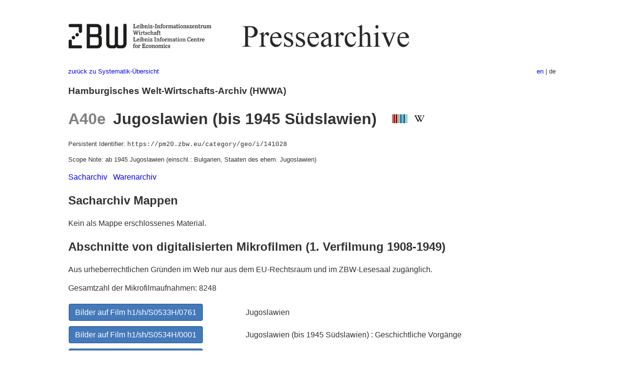

--- FILE ---
content_type: text/html
request_url: https://pm20.zbw.eu/category/geo/i/141028/about.de.html
body_size: 19070
content:
<!DOCTYPE html>
<html xmlns="http://www.w3.org/1999/xhtml" lang="de" xml:lang="de">
<head>
  <meta charset="utf-8" />
  <meta name="generator" content="pandoc" />
  <meta name="viewport" content="width=device-width, initial-scale=1.0, user-scalable=yes" />
  <link rel="alternate" hreflang="en" href="https://pm20.zbw.eu/category/geo/i/141028/about.en.html" />
  <link rel="alternate" hreflang="de" href="https://pm20.zbw.eu/category/geo/i/141028/about.de.html" />
  <title>A40e Jugoslawien (bis 1945 Südslawien) | ZBW Pressearchive</title>
  <style>
      code{white-space: pre-wrap;}
      span.smallcaps{font-variant: small-caps;}
      span.underline{text-decoration: underline;}
      div.column{display: inline-block; vertical-align: top; width: 50%;}

  </style>
  <link rel="stylesheet" href="/styles/simple.css" />
  <!--[if lt IE 9]>
    <script src="//cdnjs.cloudflare.com/ajax/libs/html5shiv/3.7.3/html5shiv-printshiv.min.js"></script>
  <![endif]-->
</head>
<body>
<header>
  <img src="/images/zbw_pm20.de.png" alt="ZBW PM20 Logo" usemap="#logomap"/>
  <map name="logomap"> <area alt="ZBW home" shape="rect" coords="0,0,166,73" href="https://www.zbw.eu/de" /><area alt="PM20 home" shape="rect" coords="180,0,1041,73" href="/about.de.html" /></map>
<div class="hint is-flex">
  <span class="has-text-left">
  <a href="../../about.de.html">zurück zu Systematik-Übersicht</a>
  </span>
  <span class="has-text-right">
    <a href="/category/geo/i/141028/about.en.html">en</a> | de
  </span>
</div>
</header>
<h3 id="hamburgisches-welt-wirtschafts-archiv-hwwa">Hamburgisches
Welt-Wirtschafts-Archiv (HWWA)</h3>
<h1 id="a40e-jugoslawien-bis-1945-südslawien-wikidata-wikipedia"><span
class="gray">A40e</span>  Jugoslawien (bis 1945 Südslawien)   <a
href="http://www.wikidata.org/entity/Q191077"><img
src="/images/Wikidata-logo.svg" title="Wikidata" class="inline-icon"
alt="Wikidata" /></a> <a
href="https://de.wikipedia.org/wiki/K%C3%B6nigreich_Jugoslawien"><img
src="/images/Wikipedia-W.svg" title="Wikipedia" class="inline-icon"
alt="Wikipedia" /></a></h1>
<div class="hint">
Persistent Identifier:
<code>https://pm20.zbw.eu/category/geo/i/141028</code>
</div>
<div class="hint">
<p>Scope Note: ab 1945 Jugoslawien (einschl.: Bulgarien, Staaten des
ehem. Jugoslawien)</p>
</div>
<p><a href="#sacharchiv-mappen">Sacharchiv</a>   <a
href="#warenarchiv-mappen">Warenarchiv</a></p>
<h2 id="sacharchiv-mappen">Sacharchiv Mappen</h2>
<p>Kein als Mappe erschlossenes Material.</p>
<p><a id="filmsections" /></p>
<h2
id="abschnitte-von-digitalisierten-mikrofilmen-1.-verfilmung-1908-1949">Abschnitte
von digitalisierten Mikrofilmen (1. Verfilmung 1908-1949)</h2>
<p>
Aus urheberrechtlichen Gründen im Web nur aus dem EU-Rechtsraum und im
ZBW-Lesesaal zugänglich.
</p>
<p>
Gesamtzahl der Mikrofilmaufnahmen: 8248
</p>
<div class="sectiontable">
<table>
<colgroup>
<col style="width: 36%" />
<col style="width: 63%" />
</colgroup>
<tbody>
<tr>
<td><a class="btn" href="https://pm20.zbw.eu/film/h1/sh/S0533H/0761" rel="nofollow">Bilder
auf Film h1/sh/S0533H/0761</a></td>
<td>Jugoslawien</td>
</tr>
<tr>
<td><a class="btn" href="https://pm20.zbw.eu/film/h1/sh/S0534H/0001" rel="nofollow">Bilder
auf Film h1/sh/S0534H/0001</a></td>
<td>Jugoslawien (bis 1945 Südslawien) : Geschichtliche Vorgänge</td>
</tr>
<tr>
<td><a class="btn" href="https://pm20.zbw.eu/film/h1/sh/S0535H/0001" rel="nofollow">Bilder
auf Film h1/sh/S0535H/0001</a></td>
<td>Jugoslawien (bis 1945 Südslawien) : Parteiwesen Sm</td>
</tr>
<tr>
<td><a class="btn" href="https://pm20.zbw.eu/film/h1/sh/S0536H/0001" rel="nofollow">Bilder
auf Film h1/sh/S0536H/0001</a></td>
<td>Jugoslawien (bis 1945 Südslawien) : Verwaltung, Allgemein</td>
</tr>
<tr>
<td><a class="btn" href="https://pm20.zbw.eu/film/h1/sh/S0537H/0001" rel="nofollow">Bilder
auf Film h1/sh/S0537H/0001</a></td>
<td>Jugoslawien (bis 1945 Südslawien) : Fremdländische Kapitalanlagen,
privatwirtschaftliche Interessen II</td>
</tr>
<tr>
<td><a class="btn" href="https://pm20.zbw.eu/film/h1/sh/S0538H/0001" rel="nofollow">Bilder
auf Film h1/sh/S0538H/0001</a></td>
<td>Jugoslawien (bis 1945 Südslawien) : Forstwirtschaft</td>
</tr>
<tr>
<td><a class="btn" href="https://pm20.zbw.eu/film/h1/sh/S0539H/0001" rel="nofollow">Bilder
auf Film h1/sh/S0539H/0001</a></td>
<td>Jugoslawien (bis 1945 Südslawien) : Moratorien, Gesetzl. Sperre des
Zahlungsverkehrs</td>
</tr>
<tr>
<td><a class="btn" href="https://pm20.zbw.eu/film/h1/sh/S0540H/0001" rel="nofollow">Bilder
auf Film h1/sh/S0540H/0001</a></td>
<td>Jugoslawien (bis 1945 Südslawien) : Minderheiten aus einzelnen
Ländern Deutschland</td>
</tr>
</tbody>
</table>
</div>
<h2
id="abschnitte-von-digitalisierten-mikrofilmen-2.-verfilmung-1950-1960">Abschnitte
von digitalisierten Mikrofilmen (2. Verfilmung 1950-1960)</h2>
<p>
Aus urheberrechtlichen Gründen nur im ZBW-Lesesaal zugänglich.
</p>
<p>
Gesamtzahl der Mikrofilmaufnahmen: 10165
</p>
<div class="sectiontable">
<table>
<colgroup>
<col style="width: 36%" />
<col style="width: 63%" />
</colgroup>
<tbody>
<tr>
<td><a class="btn" href="https://pm20.zbw.eu/film/h2/sh/S2548H/1156" rel="nofollow">Bilder
auf Film h2/sh/S2548H/1156</a></td>
<td>Jugoslawien (bis 1945 Südslawien)</td>
</tr>
<tr>
<td><a class="btn" href="https://pm20.zbw.eu/film/h2/sh/S2549H/0001" rel="nofollow">Bilder
auf Film h2/sh/S2549H/0001</a></td>
<td>Jugoslawien (bis 1945 Südslawien) : Landeskunde, Elementare
Katastrophen, Naturkatastrophen Sm</td>
</tr>
<tr>
<td><a class="btn" href="https://pm20.zbw.eu/film/h2/sh/S2550H/0001" rel="nofollow">Bilder
auf Film h2/sh/S2550H/0001</a></td>
<td>Jugoslawien (bis 1945 Südslawien) : Einzelne Parteien und
Parteigruppen</td>
</tr>
<tr>
<td><a class="btn" href="https://pm20.zbw.eu/film/h2/sh/S2551H/0001" rel="nofollow">Bilder
auf Film h2/sh/S2551H/0001</a></td>
<td>Jugoslawien (bis 1945 Südslawien) : Politische Beziehungen zu
einzelnen Ländern</td>
</tr>
<tr>
<td><a class="btn" href="https://pm20.zbw.eu/film/h2/sh/S2552H/0001" rel="nofollow">Bilder
auf Film h2/sh/S2552H/0001</a></td>
<td>Jugoslawien (bis 1945 Südslawien) : Handelspolitik, Auswärtige
Wirtschaftspolitik, Allgemein</td>
</tr>
<tr>
<td><a class="btn" href="https://pm20.zbw.eu/film/h2/sh/S2553H/0001" rel="nofollow">Bilder
auf Film h2/sh/S2553H/0001</a></td>
<td>Jugoslawien (bis 1945 Südslawien) : Handelspolitik, Auswärtige
Wirtschaftspolitik, Allgemein Sm</td>
</tr>
<tr>
<td><a class="btn" href="https://pm20.zbw.eu/film/h2/sh/S2554H/0001" rel="nofollow">Bilder
auf Film h2/sh/S2554H/0001</a></td>
<td>Jugoslawien (bis 1945 Südslawien) : Wirtschaft, Finanzierungsfragen,
Allgemein</td>
</tr>
<tr>
<td><a class="btn" href="https://pm20.zbw.eu/film/h2/sh/S2555H/0001" rel="nofollow">Bilder
auf Film h2/sh/S2555H/0001</a></td>
<td>Jugoslawien (bis 1945 Südslawien) : Landwirtschaft Sm</td>
</tr>
<tr>
<td><a class="btn" href="https://pm20.zbw.eu/film/h2/sh/S2556H/0001" rel="nofollow">Bilder
auf Film h2/sh/S2556H/0001</a></td>
<td>Jugoslawien (bis 1945 Südslawien) : Handel Sm</td>
</tr>
<tr>
<td><a class="btn" href="https://pm20.zbw.eu/film/h2/sh/S2557H/0001" rel="nofollow">Bilder
auf Film h2/sh/S2557H/0001</a></td>
<td>Jugoslawien (bis 1945 Südslawien) : Versicherungswesen - q</td>
</tr>
</tbody>
</table>
</div>
<h2 id="warenarchiv-mappen">Warenarchiv Mappen</h2>
<p>Insgesamt 22 Mappen (bis 1949), 688 Dokumente - Mappen unvollständig.
Nicht als Mappe aufbereitetes Material finden Sie unter den
digitalisierten Microfilmen der <a href="/film/h1_wa.de.html">1.
Verfilmung</a> und der <a href="/film/h2_wa.de.html">2.
Verfilmung</a>.</p>
<p><em>Klicken Sie “(xy Dokumente)” für die Dokumentanzeige im Viewer
und “(Mappe)” für Mappeninformation.</em></p>
<h3 id="a">A</h3>
<ul>
<li>Agrumen <a href="../../../ware/i/141948/about.de.html"
title="Agrumen (XXX in der ganzen Welt)"><strong>↗</strong></a> <a
href="../../../ware/about.de.html#PLW04-Zs"
title="Warensystematik"><strong>↑</strong></a>
(<a href="https://pm20.zbw.eu/iiifview/folder/wa/141948,141028" title="über: Agrumen : Jugoslawien (bis 1945 Südslawien)" target="_blank">2
Dokumente</a>) (<a
href="../../../../folder/wa/1419xx/141948/1410xx/141028/about.de.html">Mappe</a>)</li>
<li>Alkohol <a href="../../../ware/i/141966/about.de.html"
title="Alkohol (XXX in der ganzen Welt)"><strong>↗</strong></a> <a
href="../../../ware/about.de.html#PID20.03-Sp"
title="Warensystematik"><strong>↑</strong></a>
(<a href="https://pm20.zbw.eu/iiifview/folder/wa/141966,141028" title="über: Alkohol : Jugoslawien (bis 1945 Südslawien)" target="_blank">51
Dokumente</a>) (<a
href="../../../../folder/wa/1419xx/141966/1410xx/141028/about.de.html">Mappe</a>)</li>
<li>Alkohol (Chemie) <a href="../../../ware/i/163481/about.de.html"
title="Alkohol (Chemie) (XXX in der ganzen Welt)"><strong>↗</strong></a>
<a href="../../../ware/about.de.html#PID13-Ko02"
title="Warensystematik"><strong>↑</strong></a>
(<a href="https://pm20.zbw.eu/iiifview/folder/wa/163481,141028" title="über: Alkohol (Chemie) : Jugoslawien (bis 1945 Südslawien)" target="_blank">2
Dokumente</a>) (<a
href="../../../../folder/wa/1634xx/163481/1410xx/141028/about.de.html">Mappe</a>)</li>
<li>Aluminium <a href="../../../ware/i/141969/about.de.html"
title="Aluminium (XXX in der ganzen Welt)"><strong>↗</strong></a> <a
href="../../../ware/about.de.html#PID07.01-Lm01"
title="Warensystematik"><strong>↑</strong></a>
(<a href="https://pm20.zbw.eu/iiifview/folder/wa/141969,141028" title="über: Aluminium : Jugoslawien (bis 1945 Südslawien)" target="_blank">152
Dokumente</a>) (<a
href="../../../../folder/wa/1419xx/141969/1410xx/141028/about.de.html">Mappe</a>)</li>
<li>Ammoniak <a href="../../../ware/i/165930/about.de.html"
title="Ammoniak (XXX in der ganzen Welt)"><strong>↗</strong></a> <a
href="../../../ware/about.de.html#PID13-Du01"
title="Warensystematik"><strong>↑</strong></a>
(<a href="https://pm20.zbw.eu/iiifview/folder/wa/165930,141028" title="über: Ammoniak : Jugoslawien (bis 1945 Südslawien)" target="_blank">3
Dokumente</a>) (<a
href="../../../../folder/wa/1659xx/165930/1410xx/141028/about.de.html">Mappe</a>)</li>
<li>Antimon <a href="../../../ware/i/141977/about.de.html"
title="Antimon (XXX in der ganzen Welt)"><strong>↗</strong></a> <a
href="../../../ware/about.de.html#PID07.01-Hm01"
title="Warensystematik"><strong>↑</strong></a>
(<a href="https://pm20.zbw.eu/iiifview/folder/wa/141977,141028" title="über: Antimon : Jugoslawien (bis 1945 Südslawien)" target="_blank">19
Dokumente</a>) (<a
href="../../../../folder/wa/1419xx/141977/1410xx/141028/about.de.html">Mappe</a>)</li>
<li>Apfel <a href="../../../ware/i/141980/about.de.html"
title="Apfel (XXX in der ganzen Welt)"><strong>↗</strong></a> <a
href="../../../ware/about.de.html#PLW04-Ob01"
title="Warensystematik"><strong>↑</strong></a>
(<a href="https://pm20.zbw.eu/iiifview/folder/wa/141980,141028" title="über: Apfel : Jugoslawien (bis 1945 Südslawien)" target="_blank">16
Dokumente</a>) (<a
href="../../../../folder/wa/1419xx/141980/1410xx/141028/about.de.html">Mappe</a>)</li>
<li>Apfelsine <a href="../../../ware/i/141981/about.de.html"
title="Apfelsine (XXX in der ganzen Welt)"><strong>↗</strong></a> <a
href="../../../ware/about.de.html#PLW04-Zs01"
title="Warensystematik"><strong>↑</strong></a>
(<a href="https://pm20.zbw.eu/iiifview/folder/wa/141981,141028" title="über: Apfelsine : Jugoslawien (bis 1945 Südslawien)" target="_blank">1
Dokumente</a>) (<a
href="../../../../folder/wa/1419xx/141981/1410xx/141028/about.de.html">Mappe</a>)</li>
<li>Arsen <a href="../../../ware/i/142006/about.de.html"
title="Arsen (XXX in der ganzen Welt)"><strong>↗</strong></a> <a
href="../../../ware/about.de.html#PID07.01-Hm02"
title="Warensystematik"><strong>↑</strong></a>
(<a href="https://pm20.zbw.eu/iiifview/folder/wa/142006,141028" title="über: Arsen : Jugoslawien (bis 1945 Südslawien)" target="_blank">3
Dokumente</a>) (<a
href="../../../../folder/wa/1420xx/142006/1410xx/141028/about.de.html">Mappe</a>)</li>
<li>Asbest <a href="../../../ware/i/142014/about.de.html"
title="Asbest (XXX in der ganzen Welt)"><strong>↗</strong></a> <a
href="../../../ware/about.de.html#PID23-As"
title="Warensystematik"><strong>↑</strong></a>
(<a href="https://pm20.zbw.eu/iiifview/folder/wa/142014,141028" title="über: Asbest : Jugoslawien (bis 1945 Südslawien)" target="_blank">18
Dokumente</a>) (<a
href="../../../../folder/wa/1420xx/142014/1410xx/141028/about.de.html">Mappe</a>)</li>
<li>Asphalt <a href="../../../ware/i/142016/about.de.html"
title="Asphalt (XXX in der ganzen Welt)"><strong>↗</strong></a> <a
href="../../../ware/about.de.html#PID22-Bd01"
title="Warensystematik"><strong>↑</strong></a>
(<a href="https://pm20.zbw.eu/iiifview/folder/wa/142016,141028" title="über: Asphalt : Jugoslawien (bis 1945 Südslawien)" target="_blank">4
Dokumente</a>) (<a
href="../../../../folder/wa/1420xx/142016/1410xx/141028/about.de.html">Mappe</a>)</li>
</ul>
<h3 id="b">B</h3>
<ul>
<li>Baumaterial <a href="../../../ware/i/142086/about.de.html"
title="Baumaterial (XXX in der ganzen Welt)"><strong>↗</strong></a> <a
href="../../../ware/about.de.html#PID22-Bs"
title="Warensystematik"><strong>↑</strong></a>
(<a href="https://pm20.zbw.eu/iiifview/folder/wa/142086,141028" title="über: Baumaterial : Jugoslawien (bis 1945 Südslawien)" target="_blank">6
Dokumente</a>) (<a
href="../../../../folder/wa/1420xx/142086/1410xx/141028/about.de.html">Mappe</a>)</li>
<li>Baumwollgarn <a href="../../../ware/i/196460/about.de.html"
title="Baumwollgarn (XXX in der ganzen Welt)"><strong>↗</strong></a> <a
href="../../../ware/about.de.html#PID19-Nf02"
title="Warensystematik"><strong>↑</strong></a>
(<a href="https://pm20.zbw.eu/iiifview/folder/wa/196460,141028" title="über: Baumwollgarn : Jugoslawien (bis 1945 Südslawien)" target="_blank">15
Dokumente</a>) (<a
href="../../../../folder/wa/1964xx/196460/1410xx/141028/about.de.html">Mappe</a>)</li>
<li>Baumwollindustrie <a href="../../../ware/i/142091/about.de.html"
title="Baumwollindustrie (XXX in der ganzen Welt)"><strong>↗</strong></a>
<a href="../../../ware/about.de.html#PID19-Bw01"
title="Warensystematik"><strong>↑</strong></a>
(<a href="https://pm20.zbw.eu/iiifview/folder/wa/142091,141028" title="über: Baumwollindustrie : Jugoslawien (bis 1945 Südslawien)" target="_blank">132
Dokumente</a>) (<a
href="../../../../folder/wa/1420xx/142091/1410xx/141028/about.de.html">Mappe</a>)</li>
<li>Bekleidung <a href="../../../ware/i/142106/about.de.html"
title="Bekleidung (XXX in der ganzen Welt)"><strong>↗</strong></a> <a
href="../../../ware/about.de.html#PID19-Bk"
title="Warensystematik"><strong>↑</strong></a>
(<a href="https://pm20.zbw.eu/iiifview/folder/wa/142106,141028" title="über: Bekleidung : Jugoslawien (bis 1945 Südslawien)" target="_blank">6
Dokumente</a>) (<a
href="../../../../folder/wa/1421xx/142106/1410xx/141028/about.de.html">Mappe</a>)</li>
<li>Benzin <a href="../../../ware/i/142108/about.de.html"
title="Benzin (XXX in der ganzen Welt)"><strong>↗</strong></a> <a
href="../../../ware/about.de.html#PID13.02-Ks02"
title="Warensystematik"><strong>↑</strong></a>
(<a href="https://pm20.zbw.eu/iiifview/folder/wa/142108,141028" title="über: Benzin : Jugoslawien (bis 1945 Südslawien)" target="_blank">35
Dokumente</a>) (<a
href="../../../../folder/wa/1421xx/142108/1410xx/141028/about.de.html">Mappe</a>)</li>
<li>Bergbaumaschine <a href="../../../ware/i/142112/about.de.html"
title="Bergbaumaschine (XXX in der ganzen Welt)"><strong>↗</strong></a>
<a href="../../../ware/about.de.html#PID08-Bg"
title="Warensystematik"><strong>↑</strong></a>
(<a href="https://pm20.zbw.eu/iiifview/folder/wa/142112,141028" title="über: Bergbaumaschine : Jugoslawien (bis 1945 Südslawien)" target="_blank">1
Dokumente</a>) (<a
href="../../../../folder/wa/1421xx/142112/1410xx/141028/about.de.html">Mappe</a>)</li>
</ul>
<h3 id="k">K</h3>
<ul>
<li>Kohle <a href="../../../ware/i/143120/about.de.html"
title="Kohle (XXX in der ganzen Welt)"><strong>↗</strong></a> <a
href="../../../ware/about.de.html#PRB02.01"
title="Warensystematik"><strong>↑</strong></a>
(<a href="https://pm20.zbw.eu/iiifview/folder/wa/143120,141028" title="über: Kohle : Jugoslawien (bis 1945 Südslawien)" target="_blank">214
Dokumente</a>) (<a
href="../../../../folder/wa/1431xx/143120/1410xx/141028/about.de.html">Mappe</a>)</li>
<li>Kohlensäure <a href="../../../ware/i/143122/about.de.html"
title="Kohlensäure (XXX in der ganzen Welt)"><strong>↗</strong></a> <a
href="../../../ware/about.de.html#PID13-Sc06"
title="Warensystematik"><strong>↑</strong></a>
(<a href="https://pm20.zbw.eu/iiifview/folder/wa/143122,141028" title="über: Kohlensäure : Jugoslawien (bis 1945 Südslawien)" target="_blank">1
Dokumente</a>) (<a
href="../../../../folder/wa/1431xx/143122/1410xx/141028/about.de.html">Mappe</a>)</li>
<li>Kohlenstoff (Ruß) <a href="../../../ware/i/143123/about.de.html"
title="Kohlenstoff (Ruß) (XXX in der ganzen Welt)"><strong>↗</strong></a>
<a href="../../../ware/about.de.html#PRB02.01-Ru"
title="Warensystematik"><strong>↑</strong></a>
(<a href="https://pm20.zbw.eu/iiifview/folder/wa/143123,141028" title="über: Kohlenstoff (Ruß) : Jugoslawien (bis 1945 Südslawien)" target="_blank">2
Dokumente</a>) (<a
href="../../../../folder/wa/1431xx/143123/1410xx/141028/about.de.html">Mappe</a>)</li>
<li>Koka, Kokain <a href="../../../ware/i/143124/about.de.html"
title="Koka, Kokain (XXX in der ganzen Welt)"><strong>↗</strong></a> <a
href="../../../ware/about.de.html#PID04-Dr05"
title="Warensystematik"><strong>↑</strong></a>
(<a href="https://pm20.zbw.eu/iiifview/folder/wa/143124,141028" title="über: Koka, Kokain : Jugoslawien (bis 1945 Südslawien)" target="_blank">1
Dokumente</a>) (<a
href="../../../../folder/wa/1431xx/143124/1410xx/141028/about.de.html">Mappe</a>)</li>
</ul>
<h3 id="ä">Ä</h3>
<ul>
<li>Äther <a href="../../../ware/i/141945/about.de.html"
title="Äther (XXX in der ganzen Welt)"><strong>↗</strong></a> <a
href="../../../ware/about.de.html#PID13-Ko01"
title="Warensystematik"><strong>↑</strong></a>
(<a href="https://pm20.zbw.eu/iiifview/folder/wa/141945,141028" title="über: Äther : Jugoslawien (bis 1945 Südslawien)" target="_blank">4
Dokumente</a>) (<a
href="../../../../folder/wa/1419xx/141945/1410xx/141028/about.de.html">Mappe</a>)</li>
</ul>
<footer>
  <p>Stand: 2025-10-04</p>
  <p><a href="../../about.de.html">zurück zu Systematik-Übersicht</a></p>
<p><a href="ma&#105;l&#116;o&#58;%69&#110;&#102;o%40zbw&#46;eu?subject=Feedback%20zu%20PM20%20A40e Jugoslawien (bis 1945 Südslawien)&body=%0D%0A%0D%0A%0D%0A---%0D%0Ahttps://pm20.zbw.eu/category/geo/i/141028/about.de.html">Feedback</a> &nbsp;
<a href="/about-pm20/legal.de.html">Rechtliches</a> &nbsp;
<a href="https://www.zbw.eu/de/impressum/">Impressum</a> &nbsp; <a href="https://www.zbw.eu/de/datenschutz/">Datenschutz</a> &nbsp;
Alle Metadaten unter <a href="https://creativecommons.org/publicdomain/zero/1.0/deed.de">CC0</a> Lizenz</p>
</footer>
</body>
</html>
